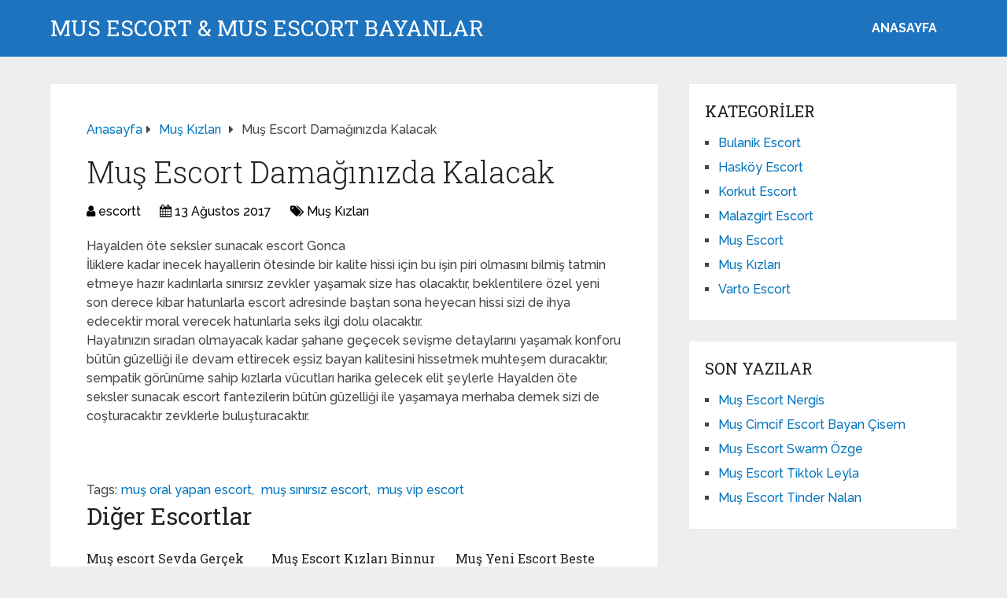

--- FILE ---
content_type: text/html; charset=UTF-8
request_url: https://www.musamail.com/mus-escort-damaginizda-kalacak/
body_size: 9433
content:
<!DOCTYPE html>
<html class="no-js" dir="ltr" lang="tr">
<head itemscope itemtype="http://schema.org/WebSite">
<meta charset="UTF-8">
<!-- Always force latest IE rendering engine (even in intranet) & Chrome Frame -->
<!--[if IE ]>
<meta http-equiv="X-UA-Compatible" content="IE=edge,chrome=1">
<![endif]-->
<link rel="profile" href="https://gmpg.org/xfn/11" />
<link rel="icon" href="https://www.musamail.com/wp-content/uploads/2025/03/cropped-cropped-tektektek-300x300-1-32x32.png" sizes="32x32" />					
<meta name="msapplication-TileImage" content="https://www.musamail.com/wp-content/uploads/2025/03/cropped-cropped-tektektek-300x300-1-270x270.png">		
<link rel="apple-touch-icon-precomposed" href="https://www.musamail.com/wp-content/uploads/2025/03/cropped-cropped-tektektek-300x300-1-180x180.png">		
<meta name="viewport" content="width=device-width, initial-scale=1">
<meta name="apple-mobile-web-app-capable" content="yes">
<meta name="apple-mobile-web-app-status-bar-style" content="black">
<meta itemprop="name" content="MUS ESCORT &amp; MUS ESCORT BAYANLAR" />
<link rel="pingback" href="https://www.musamail.com/xmlrpc.php" />
<title>Muş Escort Damağınızda Kalacak | MUS ESCORT &amp; MUS ESCORT BAYANLAR</title>
<style>img:is([sizes="auto" i], [sizes^="auto," i]) { contain-intrinsic-size: 3000px 1500px }</style>
<!-- All in One SEO 4.5.0 - aioseo.com -->
<meta name="description" content="Hayalden öte seksler sunacak escort Gonca İliklere kadar inecek hayallerin ötesinde bir kalite hissi için bu işin piri olmasını bilmiş tatmin etmeye hazır kadınlarla sınırsız zevkler yaşamak size has olacaktır, beklentilere özel yeni son derece kibar hatunlarla escort adresinde baştan sona heyecan hissi sizi de ihya edecektir moral verecek hatunlarla seks ilgi dolu olacaktır. Hayatınızın" />
<meta name="robots" content="max-image-preview:large" />
<meta name="keywords" content="muş oral yapan escort,muş sınırsız escort,muş vip escort" />
<link rel="canonical" href="https://www.musamail.com/mus-escort-damaginizda-kalacak/" />
<meta name="generator" content="All in One SEO (AIOSEO) 4.5.0" />
<meta name="google" content="nositelinkssearchbox" />
<script type="application/ld+json" class="aioseo-schema">
{"@context":"https:\/\/schema.org","@graph":[{"@type":"Article","@id":"https:\/\/www.musamail.com\/mus-escort-damaginizda-kalacak\/#article","name":"Mu\u015f Escort Dama\u011f\u0131n\u0131zda Kalacak | MUS ESCORT & MUS ESCORT BAYANLAR","headline":"Mu\u015f Escort Dama\u011f\u0131n\u0131zda Kalacak","author":{"@id":"https:\/\/www.musamail.com\/author\/escortt\/#author"},"publisher":{"@id":"https:\/\/www.musamail.com\/#organization"},"datePublished":"2017-08-13T10:49:59+03:00","dateModified":"2017-08-13T10:49:59+03:00","inLanguage":"tr-TR","mainEntityOfPage":{"@id":"https:\/\/www.musamail.com\/mus-escort-damaginizda-kalacak\/#webpage"},"isPartOf":{"@id":"https:\/\/www.musamail.com\/mus-escort-damaginizda-kalacak\/#webpage"},"articleSection":"Mu\u015f K\u0131zlar\u0131, mu\u015f oral yapan escort, mu\u015f s\u0131n\u0131rs\u0131z escort, mu\u015f vip escort"},{"@type":"BreadcrumbList","@id":"https:\/\/www.musamail.com\/mus-escort-damaginizda-kalacak\/#breadcrumblist","itemListElement":[{"@type":"ListItem","@id":"https:\/\/www.musamail.com\/#listItem","position":1,"name":"Ev","item":"https:\/\/www.musamail.com\/","nextItem":"https:\/\/www.musamail.com\/mus-escort-damaginizda-kalacak\/#listItem"},{"@type":"ListItem","@id":"https:\/\/www.musamail.com\/mus-escort-damaginizda-kalacak\/#listItem","position":2,"name":"Mu\u015f Escort Dama\u011f\u0131n\u0131zda Kalacak","previousItem":"https:\/\/www.musamail.com\/#listItem"}]},{"@type":"Organization","@id":"https:\/\/www.musamail.com\/#organization","name":"MUS ESCORT & MUS ESCORT BAYANLAR","url":"https:\/\/www.musamail.com\/"},{"@type":"Person","@id":"https:\/\/www.musamail.com\/author\/escortt\/#author","url":"https:\/\/www.musamail.com\/author\/escortt\/","name":"escortt","image":{"@type":"ImageObject","@id":"https:\/\/www.musamail.com\/mus-escort-damaginizda-kalacak\/#authorImage","url":"https:\/\/secure.gravatar.com\/avatar\/f727364cf402a08225b87d65d1936c04dd65e09c3072c7386f4d9cefecb68d98?s=96&d=mm&r=g","width":96,"height":96,"caption":"escortt"}},{"@type":"WebPage","@id":"https:\/\/www.musamail.com\/mus-escort-damaginizda-kalacak\/#webpage","url":"https:\/\/www.musamail.com\/mus-escort-damaginizda-kalacak\/","name":"Mu\u015f Escort Dama\u011f\u0131n\u0131zda Kalacak | MUS ESCORT & MUS ESCORT BAYANLAR","description":"Hayalden \u00f6te seksler sunacak escort Gonca \u0130liklere kadar inecek hayallerin \u00f6tesinde bir kalite hissi i\u00e7in bu i\u015fin piri olmas\u0131n\u0131 bilmi\u015f tatmin etmeye haz\u0131r kad\u0131nlarla s\u0131n\u0131rs\u0131z zevkler ya\u015famak size has olacakt\u0131r, beklentilere \u00f6zel yeni son derece kibar hatunlarla escort adresinde ba\u015ftan sona heyecan hissi sizi de ihya edecektir moral verecek hatunlarla seks ilgi dolu olacakt\u0131r. Hayat\u0131n\u0131z\u0131n","inLanguage":"tr-TR","isPartOf":{"@id":"https:\/\/www.musamail.com\/#website"},"breadcrumb":{"@id":"https:\/\/www.musamail.com\/mus-escort-damaginizda-kalacak\/#breadcrumblist"},"author":{"@id":"https:\/\/www.musamail.com\/author\/escortt\/#author"},"creator":{"@id":"https:\/\/www.musamail.com\/author\/escortt\/#author"},"datePublished":"2017-08-13T10:49:59+03:00","dateModified":"2017-08-13T10:49:59+03:00"},{"@type":"WebSite","@id":"https:\/\/www.musamail.com\/#website","url":"https:\/\/www.musamail.com\/","name":"MUS ESCORT & MUS ESCORT BAYANLAR","description":"Size Kolayl\u0131k Sa\u011flayacak En G\u00fcvenilir, Arad\u0131\u011f\u0131n\u0131z Mu\u015f Escort Bayanlara Ula\u015fabilece\u011finiz Adres.","inLanguage":"tr-TR","publisher":{"@id":"https:\/\/www.musamail.com\/#organization"}}]}
</script>
<!-- All in One SEO -->
<script type="text/javascript">document.documentElement.className = document.documentElement.className.replace( /\bno-js\b/,'js' );</script><link rel="alternate" type="application/rss+xml" title="MUS ESCORT &amp; MUS ESCORT BAYANLAR &raquo; akışı" href="https://www.musamail.com/feed/" />
<link rel="alternate" type="application/rss+xml" title="MUS ESCORT &amp; MUS ESCORT BAYANLAR &raquo; yorum akışı" href="https://www.musamail.com/comments/feed/" />
<link rel="alternate" type="application/rss+xml" title="MUS ESCORT &amp; MUS ESCORT BAYANLAR &raquo; Muş Escort Damağınızda Kalacak yorum akışı" href="https://www.musamail.com/mus-escort-damaginizda-kalacak/feed/" />
<!-- <link rel='preload' as='style' onload="this.onload=null;this.rel='stylesheet'" id='wp-block-library' href='https://www.musamail.com/wp-includes/css/dist/block-library/style.min.css' type='text/css' media='all' /> -->
<link rel="stylesheet" type="text/css" href="//www.musamail.com/wp-content/cache/wpfc-minified/duon6lsn/2kzmi.css" media="all"/><style id='wp-block-library-theme-inline-css' type='text/css'>
.wp-block-audio :where(figcaption){color:#555;font-size:13px;text-align:center}.is-dark-theme .wp-block-audio :where(figcaption){color:#ffffffa6}.wp-block-audio{margin:0 0 1em}.wp-block-code{border:1px solid #ccc;border-radius:4px;font-family:Menlo,Consolas,monaco,monospace;padding:.8em 1em}.wp-block-embed :where(figcaption){color:#555;font-size:13px;text-align:center}.is-dark-theme .wp-block-embed :where(figcaption){color:#ffffffa6}.wp-block-embed{margin:0 0 1em}.blocks-gallery-caption{color:#555;font-size:13px;text-align:center}.is-dark-theme .blocks-gallery-caption{color:#ffffffa6}:root :where(.wp-block-image figcaption){color:#555;font-size:13px;text-align:center}.is-dark-theme :root :where(.wp-block-image figcaption){color:#ffffffa6}.wp-block-image{margin:0 0 1em}.wp-block-pullquote{border-bottom:4px solid;border-top:4px solid;color:currentColor;margin-bottom:1.75em}.wp-block-pullquote cite,.wp-block-pullquote footer,.wp-block-pullquote__citation{color:currentColor;font-size:.8125em;font-style:normal;text-transform:uppercase}.wp-block-quote{border-left:.25em solid;margin:0 0 1.75em;padding-left:1em}.wp-block-quote cite,.wp-block-quote footer{color:currentColor;font-size:.8125em;font-style:normal;position:relative}.wp-block-quote:where(.has-text-align-right){border-left:none;border-right:.25em solid;padding-left:0;padding-right:1em}.wp-block-quote:where(.has-text-align-center){border:none;padding-left:0}.wp-block-quote.is-large,.wp-block-quote.is-style-large,.wp-block-quote:where(.is-style-plain){border:none}.wp-block-search .wp-block-search__label{font-weight:700}.wp-block-search__button{border:1px solid #ccc;padding:.375em .625em}:where(.wp-block-group.has-background){padding:1.25em 2.375em}.wp-block-separator.has-css-opacity{opacity:.4}.wp-block-separator{border:none;border-bottom:2px solid;margin-left:auto;margin-right:auto}.wp-block-separator.has-alpha-channel-opacity{opacity:1}.wp-block-separator:not(.is-style-wide):not(.is-style-dots){width:100px}.wp-block-separator.has-background:not(.is-style-dots){border-bottom:none;height:1px}.wp-block-separator.has-background:not(.is-style-wide):not(.is-style-dots){height:2px}.wp-block-table{margin:0 0 1em}.wp-block-table td,.wp-block-table th{word-break:normal}.wp-block-table :where(figcaption){color:#555;font-size:13px;text-align:center}.is-dark-theme .wp-block-table :where(figcaption){color:#ffffffa6}.wp-block-video :where(figcaption){color:#555;font-size:13px;text-align:center}.is-dark-theme .wp-block-video :where(figcaption){color:#ffffffa6}.wp-block-video{margin:0 0 1em}:root :where(.wp-block-template-part.has-background){margin-bottom:0;margin-top:0;padding:1.25em 2.375em}
</style>
<style id='classic-theme-styles-inline-css' type='text/css'>
/*! This file is auto-generated */
.wp-block-button__link{color:#fff;background-color:#32373c;border-radius:9999px;box-shadow:none;text-decoration:none;padding:calc(.667em + 2px) calc(1.333em + 2px);font-size:1.125em}.wp-block-file__button{background:#32373c;color:#fff;text-decoration:none}
</style>
<style id='global-styles-inline-css' type='text/css'>
:root{--wp--preset--aspect-ratio--square: 1;--wp--preset--aspect-ratio--4-3: 4/3;--wp--preset--aspect-ratio--3-4: 3/4;--wp--preset--aspect-ratio--3-2: 3/2;--wp--preset--aspect-ratio--2-3: 2/3;--wp--preset--aspect-ratio--16-9: 16/9;--wp--preset--aspect-ratio--9-16: 9/16;--wp--preset--color--black: #000000;--wp--preset--color--cyan-bluish-gray: #abb8c3;--wp--preset--color--white: #ffffff;--wp--preset--color--pale-pink: #f78da7;--wp--preset--color--vivid-red: #cf2e2e;--wp--preset--color--luminous-vivid-orange: #ff6900;--wp--preset--color--luminous-vivid-amber: #fcb900;--wp--preset--color--light-green-cyan: #7bdcb5;--wp--preset--color--vivid-green-cyan: #00d084;--wp--preset--color--pale-cyan-blue: #8ed1fc;--wp--preset--color--vivid-cyan-blue: #0693e3;--wp--preset--color--vivid-purple: #9b51e0;--wp--preset--gradient--vivid-cyan-blue-to-vivid-purple: linear-gradient(135deg,rgba(6,147,227,1) 0%,rgb(155,81,224) 100%);--wp--preset--gradient--light-green-cyan-to-vivid-green-cyan: linear-gradient(135deg,rgb(122,220,180) 0%,rgb(0,208,130) 100%);--wp--preset--gradient--luminous-vivid-amber-to-luminous-vivid-orange: linear-gradient(135deg,rgba(252,185,0,1) 0%,rgba(255,105,0,1) 100%);--wp--preset--gradient--luminous-vivid-orange-to-vivid-red: linear-gradient(135deg,rgba(255,105,0,1) 0%,rgb(207,46,46) 100%);--wp--preset--gradient--very-light-gray-to-cyan-bluish-gray: linear-gradient(135deg,rgb(238,238,238) 0%,rgb(169,184,195) 100%);--wp--preset--gradient--cool-to-warm-spectrum: linear-gradient(135deg,rgb(74,234,220) 0%,rgb(151,120,209) 20%,rgb(207,42,186) 40%,rgb(238,44,130) 60%,rgb(251,105,98) 80%,rgb(254,248,76) 100%);--wp--preset--gradient--blush-light-purple: linear-gradient(135deg,rgb(255,206,236) 0%,rgb(152,150,240) 100%);--wp--preset--gradient--blush-bordeaux: linear-gradient(135deg,rgb(254,205,165) 0%,rgb(254,45,45) 50%,rgb(107,0,62) 100%);--wp--preset--gradient--luminous-dusk: linear-gradient(135deg,rgb(255,203,112) 0%,rgb(199,81,192) 50%,rgb(65,88,208) 100%);--wp--preset--gradient--pale-ocean: linear-gradient(135deg,rgb(255,245,203) 0%,rgb(182,227,212) 50%,rgb(51,167,181) 100%);--wp--preset--gradient--electric-grass: linear-gradient(135deg,rgb(202,248,128) 0%,rgb(113,206,126) 100%);--wp--preset--gradient--midnight: linear-gradient(135deg,rgb(2,3,129) 0%,rgb(40,116,252) 100%);--wp--preset--font-size--small: 13px;--wp--preset--font-size--medium: 20px;--wp--preset--font-size--large: 36px;--wp--preset--font-size--x-large: 42px;--wp--preset--spacing--20: 0.44rem;--wp--preset--spacing--30: 0.67rem;--wp--preset--spacing--40: 1rem;--wp--preset--spacing--50: 1.5rem;--wp--preset--spacing--60: 2.25rem;--wp--preset--spacing--70: 3.38rem;--wp--preset--spacing--80: 5.06rem;--wp--preset--shadow--natural: 6px 6px 9px rgba(0, 0, 0, 0.2);--wp--preset--shadow--deep: 12px 12px 50px rgba(0, 0, 0, 0.4);--wp--preset--shadow--sharp: 6px 6px 0px rgba(0, 0, 0, 0.2);--wp--preset--shadow--outlined: 6px 6px 0px -3px rgba(255, 255, 255, 1), 6px 6px rgba(0, 0, 0, 1);--wp--preset--shadow--crisp: 6px 6px 0px rgba(0, 0, 0, 1);}:where(.is-layout-flex){gap: 0.5em;}:where(.is-layout-grid){gap: 0.5em;}body .is-layout-flex{display: flex;}.is-layout-flex{flex-wrap: wrap;align-items: center;}.is-layout-flex > :is(*, div){margin: 0;}body .is-layout-grid{display: grid;}.is-layout-grid > :is(*, div){margin: 0;}:where(.wp-block-columns.is-layout-flex){gap: 2em;}:where(.wp-block-columns.is-layout-grid){gap: 2em;}:where(.wp-block-post-template.is-layout-flex){gap: 1.25em;}:where(.wp-block-post-template.is-layout-grid){gap: 1.25em;}.has-black-color{color: var(--wp--preset--color--black) !important;}.has-cyan-bluish-gray-color{color: var(--wp--preset--color--cyan-bluish-gray) !important;}.has-white-color{color: var(--wp--preset--color--white) !important;}.has-pale-pink-color{color: var(--wp--preset--color--pale-pink) !important;}.has-vivid-red-color{color: var(--wp--preset--color--vivid-red) !important;}.has-luminous-vivid-orange-color{color: var(--wp--preset--color--luminous-vivid-orange) !important;}.has-luminous-vivid-amber-color{color: var(--wp--preset--color--luminous-vivid-amber) !important;}.has-light-green-cyan-color{color: var(--wp--preset--color--light-green-cyan) !important;}.has-vivid-green-cyan-color{color: var(--wp--preset--color--vivid-green-cyan) !important;}.has-pale-cyan-blue-color{color: var(--wp--preset--color--pale-cyan-blue) !important;}.has-vivid-cyan-blue-color{color: var(--wp--preset--color--vivid-cyan-blue) !important;}.has-vivid-purple-color{color: var(--wp--preset--color--vivid-purple) !important;}.has-black-background-color{background-color: var(--wp--preset--color--black) !important;}.has-cyan-bluish-gray-background-color{background-color: var(--wp--preset--color--cyan-bluish-gray) !important;}.has-white-background-color{background-color: var(--wp--preset--color--white) !important;}.has-pale-pink-background-color{background-color: var(--wp--preset--color--pale-pink) !important;}.has-vivid-red-background-color{background-color: var(--wp--preset--color--vivid-red) !important;}.has-luminous-vivid-orange-background-color{background-color: var(--wp--preset--color--luminous-vivid-orange) !important;}.has-luminous-vivid-amber-background-color{background-color: var(--wp--preset--color--luminous-vivid-amber) !important;}.has-light-green-cyan-background-color{background-color: var(--wp--preset--color--light-green-cyan) !important;}.has-vivid-green-cyan-background-color{background-color: var(--wp--preset--color--vivid-green-cyan) !important;}.has-pale-cyan-blue-background-color{background-color: var(--wp--preset--color--pale-cyan-blue) !important;}.has-vivid-cyan-blue-background-color{background-color: var(--wp--preset--color--vivid-cyan-blue) !important;}.has-vivid-purple-background-color{background-color: var(--wp--preset--color--vivid-purple) !important;}.has-black-border-color{border-color: var(--wp--preset--color--black) !important;}.has-cyan-bluish-gray-border-color{border-color: var(--wp--preset--color--cyan-bluish-gray) !important;}.has-white-border-color{border-color: var(--wp--preset--color--white) !important;}.has-pale-pink-border-color{border-color: var(--wp--preset--color--pale-pink) !important;}.has-vivid-red-border-color{border-color: var(--wp--preset--color--vivid-red) !important;}.has-luminous-vivid-orange-border-color{border-color: var(--wp--preset--color--luminous-vivid-orange) !important;}.has-luminous-vivid-amber-border-color{border-color: var(--wp--preset--color--luminous-vivid-amber) !important;}.has-light-green-cyan-border-color{border-color: var(--wp--preset--color--light-green-cyan) !important;}.has-vivid-green-cyan-border-color{border-color: var(--wp--preset--color--vivid-green-cyan) !important;}.has-pale-cyan-blue-border-color{border-color: var(--wp--preset--color--pale-cyan-blue) !important;}.has-vivid-cyan-blue-border-color{border-color: var(--wp--preset--color--vivid-cyan-blue) !important;}.has-vivid-purple-border-color{border-color: var(--wp--preset--color--vivid-purple) !important;}.has-vivid-cyan-blue-to-vivid-purple-gradient-background{background: var(--wp--preset--gradient--vivid-cyan-blue-to-vivid-purple) !important;}.has-light-green-cyan-to-vivid-green-cyan-gradient-background{background: var(--wp--preset--gradient--light-green-cyan-to-vivid-green-cyan) !important;}.has-luminous-vivid-amber-to-luminous-vivid-orange-gradient-background{background: var(--wp--preset--gradient--luminous-vivid-amber-to-luminous-vivid-orange) !important;}.has-luminous-vivid-orange-to-vivid-red-gradient-background{background: var(--wp--preset--gradient--luminous-vivid-orange-to-vivid-red) !important;}.has-very-light-gray-to-cyan-bluish-gray-gradient-background{background: var(--wp--preset--gradient--very-light-gray-to-cyan-bluish-gray) !important;}.has-cool-to-warm-spectrum-gradient-background{background: var(--wp--preset--gradient--cool-to-warm-spectrum) !important;}.has-blush-light-purple-gradient-background{background: var(--wp--preset--gradient--blush-light-purple) !important;}.has-blush-bordeaux-gradient-background{background: var(--wp--preset--gradient--blush-bordeaux) !important;}.has-luminous-dusk-gradient-background{background: var(--wp--preset--gradient--luminous-dusk) !important;}.has-pale-ocean-gradient-background{background: var(--wp--preset--gradient--pale-ocean) !important;}.has-electric-grass-gradient-background{background: var(--wp--preset--gradient--electric-grass) !important;}.has-midnight-gradient-background{background: var(--wp--preset--gradient--midnight) !important;}.has-small-font-size{font-size: var(--wp--preset--font-size--small) !important;}.has-medium-font-size{font-size: var(--wp--preset--font-size--medium) !important;}.has-large-font-size{font-size: var(--wp--preset--font-size--large) !important;}.has-x-large-font-size{font-size: var(--wp--preset--font-size--x-large) !important;}
:where(.wp-block-post-template.is-layout-flex){gap: 1.25em;}:where(.wp-block-post-template.is-layout-grid){gap: 1.25em;}
:where(.wp-block-columns.is-layout-flex){gap: 2em;}:where(.wp-block-columns.is-layout-grid){gap: 2em;}
:root :where(.wp-block-pullquote){font-size: 1.5em;line-height: 1.6;}
</style>
<!-- <link rel='preload' as='style' onload="this.onload=null;this.rel='stylesheet'" id='schema-stylesheet' href='https://www.musamail.com/wp-content/themes/mts_schema/style.css' type='text/css' media='all' /> -->
<link rel="stylesheet" type="text/css" href="//www.musamail.com/wp-content/cache/wpfc-minified/jpx8c5lz/2kzmi.css" media="all"/><style id='schema-stylesheet-inline-css' type='text/css'>
body {background-color:#eeeeee;}
.main-header.regular_header, .regular_header #primary-navigation .navigation ul ul li {background-color:#ffffff;}
.main-header.logo_in_nav_header, .logo_in_nav_header #primary-navigation .navigation ul ul li {background-color:#ffffff;}
body {background-color:#eeeeee;}
.pace .pace-progress, #mobile-menu-wrapper ul li a:hover, .pagination .page-numbers.current, .pagination a:hover, .single .pagination a:hover .current { background: #0274BE; }
.postauthor h5, .textwidget a, .pnavigation2 a, .sidebar.c-4-12 a:hover, footer .widget li a:hover, .sidebar.c-4-12 a:hover, .reply a, .title a:hover, .post-info a:hover, .widget .thecomment, #tabber .inside li a:hover, .readMore a:hover, .fn a, a, a:hover, #secondary-navigation .navigation ul li a:hover, .readMore a, #primary-navigation a:hover, #secondary-navigation .navigation ul .current-menu-item a, .widget .wp_review_tab_widget_content a, .sidebar .wpt_widget_content a { color:#0274BE; }
a#pull, #commentform input#submit, #mtscontact_submit, .mts-subscribe input[type='submit'], .widget_product_search input[type='submit'], #move-to-top:hover, .currenttext, .pagination a:hover, .pagination .nav-previous a:hover, .pagination .nav-next a:hover, #load-posts a:hover, .single .pagination a:hover .currenttext, .single .pagination > .current .currenttext, #tabber ul.tabs li a.selected, .tagcloud a, .wp-block-tag-cloud a, .navigation ul .sfHover a, .woocommerce a.button, .woocommerce-page a.button, .woocommerce button.button, .woocommerce-page button.button, .woocommerce input.button, .woocommerce-page input.button, .woocommerce #respond input#submit, .woocommerce-page #respond input#submit, .woocommerce #content input.button, .woocommerce-page #content input.button, .woocommerce .bypostauthor:after, #searchsubmit, .woocommerce nav.woocommerce-pagination ul li span.current, .woocommerce-page nav.woocommerce-pagination ul li span.current, .woocommerce #content nav.woocommerce-pagination ul li span.current, .woocommerce-page #content nav.woocommerce-pagination ul li span.current, .woocommerce nav.woocommerce-pagination ul li a:hover, .woocommerce-page nav.woocommerce-pagination ul li a:hover, .woocommerce #content nav.woocommerce-pagination ul li a:hover, .woocommerce-page #content nav.woocommerce-pagination ul li a:hover, .woocommerce nav.woocommerce-pagination ul li a:focus, .woocommerce-page nav.woocommerce-pagination ul li a:focus, .woocommerce #content nav.woocommerce-pagination ul li a:focus, .woocommerce-page #content nav.woocommerce-pagination ul li a:focus, .woocommerce a.button, .woocommerce-page a.button, .woocommerce button.button, .woocommerce-page button.button, .woocommerce input.button, .woocommerce-page input.button, .woocommerce #respond input#submit, .woocommerce-page #respond input#submit, .woocommerce #content input.button, .woocommerce-page #content input.button, .latestPost-review-wrapper, .latestPost .review-type-circle.latestPost-review-wrapper, #wpmm-megamenu .review-total-only, .sbutton, #searchsubmit, .widget .wpt_widget_content #tags-tab-content ul li a, .widget .review-total-only.large-thumb, #add_payment_method .wc-proceed-to-checkout a.checkout-button, .woocommerce-cart .wc-proceed-to-checkout a.checkout-button, .woocommerce-checkout .wc-proceed-to-checkout a.checkout-button, .woocommerce #respond input#submit.alt:hover, .woocommerce a.button.alt:hover, .woocommerce button.button.alt:hover, .woocommerce input.button.alt:hover, .woocommerce #respond input#submit.alt, .woocommerce a.button.alt, .woocommerce button.button.alt, .woocommerce input.button.alt, .woocommerce-account .woocommerce-MyAccount-navigation li.is-active, .woocommerce-product-search button[type='submit'], .woocommerce .woocommerce-widget-layered-nav-dropdown__submit, .wp-block-search .wp-block-search__button { background-color:#0274BE; color: #fff!important; }
.related-posts .title a:hover, .latestPost .title a { color: #0274BE; }
.navigation #wpmm-megamenu .wpmm-pagination a { background-color: #0274BE!important; }
#header .sbutton, #secondary-navigation .ajax-search-results li a:hover { color: #0274BE!important; }
footer {background-color:#222222; }
.copyrights { background-color: #ffffff; }
.flex-control-thumbs .flex-active{ border-top:3px solid #0274BE;}
.wpmm-megamenu-showing.wpmm-light-scheme { background-color:#0274BE!important; }
.regular_header #header {background-color:#1e73be; }
.logo_in_nav_header #header {background-color:#1e73be; }
.shareit { top: 282px; left: auto; margin: 0 0 0 -135px; width: 90px; position: fixed; padding: 5px; border:none; border-right: 0;}
.share-item {margin: 2px;} .shareit.modern, .shareit.circular { margin: 0 0 0 -146px }
@media screen and (max-width:865px) { #catcher { height: 0px!important } .sticky-navigation-active { position: relative!important; top: 0px!important } }
@media only screen and (max-width: 768px) {
.featured-thumbnail img {display:none;}
}
.post-info {
color: #000;
}
header .post-info a {
color: #000;
}
[id^='featured-thumbnail-'].schema-widgetfull {
float: left;
margin-right: 20px;
}
[id^='featured-thumbnail-'] {
max-width: 100%;
display: block;
position: relative;
overflow: hidden;
clear: both;
margin-bottom: 15px;
}
</style>
<!-- <link rel='preload' as='style' onload="this.onload=null;this.rel='stylesheet'" id='responsive' href='https://www.musamail.com/wp-content/themes/mts_schema/css/responsive.css' type='text/css' media='all' /> --><!-- <link rel='preload' as='style' onload="this.onload=null;this.rel='stylesheet'" id='fontawesome' href='https://www.musamail.com/wp-content/themes/mts_schema/css/font-awesome.min.css' type='text/css' media='all' /> -->
<link rel="stylesheet" type="text/css" href="//www.musamail.com/wp-content/cache/wpfc-minified/8u5hl3pm/2kzmi.css" media="all"/><script src='//www.musamail.com/wp-content/cache/wpfc-minified/eusing2a/2kzmi.js' type="text/javascript"></script>
<!-- <script type="text/javascript" defer src="https://www.musamail.com/wp-includes/js/jquery/jquery.min.js" id="jquery-core-js"></script> -->
<!-- <script type="text/javascript" defer src="https://www.musamail.com/wp-includes/js/jquery/jquery-migrate.min.js" id="jquery-migrate-js"></script> -->
<link rel="https://api.w.org/" href="https://www.musamail.com/wp-json/" /><link rel="alternate" title="JSON" type="application/json" href="https://www.musamail.com/wp-json/wp/v2/posts/197" /><link rel="EditURI" type="application/rsd+xml" title="RSD" href="https://www.musamail.com/xmlrpc.php?rsd" />
<meta name="generator" content="WordPress 6.8.3" />
<link rel='shortlink' href='https://www.musamail.com/?p=197' />
<link rel="alternate" title="oEmbed (JSON)" type="application/json+oembed" href="https://www.musamail.com/wp-json/oembed/1.0/embed?url=https%3A%2F%2Fwww.musamail.com%2Fmus-escort-damaginizda-kalacak%2F" />
<link rel="alternate" title="oEmbed (XML)" type="text/xml+oembed" href="https://www.musamail.com/wp-json/oembed/1.0/embed?url=https%3A%2F%2Fwww.musamail.com%2Fmus-escort-damaginizda-kalacak%2F&#038;format=xml" />
<link rel="amphtml" href="https://musamail-com.yekten61.shop/ZHpIO/amp/mus-escort-damaginizda-kalacak/"/>
<link rel="icon" href="https://www.musamail.com/wp-content/uploads/2025/03/cropped-cropped-tektektek-300x300-1-32x32.png" sizes="32x32" />
<link rel="icon" href="https://www.musamail.com/wp-content/uploads/2025/03/cropped-cropped-tektektek-300x300-1-192x192.png" sizes="192x192" />
<link rel="apple-touch-icon" href="https://www.musamail.com/wp-content/uploads/2025/03/cropped-cropped-tektektek-300x300-1-180x180.png" />
<meta name="msapplication-TileImage" content="https://www.musamail.com/wp-content/uploads/2025/03/cropped-cropped-tektektek-300x300-1-270x270.png" />
<link rel="stylesheet" media="print" onload="this.onload=null;this.removeAttribute('media');" href="//fonts.googleapis.com/css?family=Roboto+Slab:normal|Raleway:500|Raleway:700|Roboto+Slab:300&amp;subset=latin&display=swap">
<style type="text/css">
#logo a { font-family: 'Roboto Slab'; font-weight: normal; font-size: 32px; color: #222;text-transform: uppercase; }
#primary-navigation a, .mts-cart { font-family: 'Raleway'; font-weight: 500; font-size: 13px; color: #777; }
#secondary-navigation a { font-family: 'Raleway'; font-weight: 700; font-size: 16px; color: #fff;text-transform: uppercase; }
.latestPost .title a { font-family: 'Roboto Slab'; font-weight: 300; font-size: 38px; color: #0274BE; }
.single-title { font-family: 'Roboto Slab'; font-weight: 300; font-size: 38px; color: #222; }
body { font-family: 'Raleway'; font-weight: 500; font-size: 16px; color: #444444; }
#sidebar .widget h3 { font-family: 'Roboto Slab'; font-weight: normal; font-size: 20px; color: #222222;text-transform: uppercase; }
#sidebar .widget { font-family: 'Raleway'; font-weight: 500; font-size: 16px; color: #444444; }
.footer-widgets h3 { font-family: 'Roboto Slab'; font-weight: normal; font-size: 18px; color: #ffffff;text-transform: uppercase; }
.f-widget a, footer .wpt_widget_content a, footer .wp_review_tab_widget_content a, footer .wpt_tab_widget_content a, footer .widget .wp_review_tab_widget_content a { font-family: 'Raleway'; font-weight: 500; font-size: 16px; color: #999999; }
.footer-widgets, .f-widget .top-posts .comment_num, footer .meta, footer .twitter_time, footer .widget .wpt_widget_content .wpt-postmeta, footer .widget .wpt_comment_content, footer .widget .wpt_excerpt, footer .wp_review_tab_widget_content .wp-review-tab-postmeta, footer .advanced-recent-posts p, footer .popular-posts p, footer .category-posts p { font-family: 'Raleway'; font-weight: 500; font-size: 16px; color: #777777; }
#copyright-note { font-family: 'Raleway'; font-weight: 500; font-size: 14px; color: #7e7d7d; }
h1 { font-family: 'Roboto Slab'; font-weight: normal; font-size: 28px; color: #222222; }
h2 { font-family: 'Roboto Slab'; font-weight: normal; font-size: 24px; color: #222222; }
h3 { font-family: 'Roboto Slab'; font-weight: normal; font-size: 22px; color: #222222; }
h4 { font-family: 'Roboto Slab'; font-weight: normal; font-size: 20px; color: #222222; }
h5 { font-family: 'Roboto Slab'; font-weight: normal; font-size: 18px; color: #222222; }
h6 { font-family: 'Roboto Slab'; font-weight: normal; font-size: 16px; color: #222222; }
</style>
</head>
<body id="blog" class="wp-singular post-template-default single single-post postid-197 single-format-standard wp-embed-responsive wp-theme-mts_schema main default cslayout" itemscope itemtype="http://schema.org/WebPage">
<div class="main-container">
<header id="site-header" class="main-header logo_in_nav_header" role="banner" itemscope itemtype="http://schema.org/WPHeader">
<div id="header">
<div class="container">
<div class="logo-wrap">
<h2 id="logo" class="text-logo" itemprop="headline">
<a href="https://www.musamail.com">MUS ESCORT &amp; MUS ESCORT BAYANLAR</a>
</h2><!-- END #logo -->
</div>
<div id="secondary-navigation" class="secondary-navigation" role="navigation" itemscope itemtype="http://schema.org/SiteNavigationElement">
<a href="#" id="pull" class="toggle-mobile-menu">Menu</a>
<nav class="navigation clearfix mobile-menu-wrapper">
<ul id="menu-anasayfa" class="menu clearfix"><li id="menu-item-1209" class="menu-item menu-item-type-custom menu-item-object-custom menu-item-home menu-item-1209"><a href="https://www.musamail.com/">ANASAYFA</a></li>
</ul>									</nav>
</div>
</div><!--.container-->
</div>
</header>
<div id="page" class="single">
<article class="article clearfix">
<div id="content_box" >
<div id="post-197" class="g post post-197 type-post status-publish format-standard hentry category-mus-kizlari tag-mus-oral-yapan-escort tag-mus-sinirsiz-escort tag-mus-vip-escort">
<div class="breadcrumb" itemscope itemtype="https://schema.org/BreadcrumbList"><div itemprop="itemListElement" itemscope
itemtype="https://schema.org/ListItem" class="root"><a href="https://www.musamail.com" itemprop="item"><span itemprop="name">Anasayfa</span><meta itemprop="position" content="1" /></a></div><div><i class="fa fa-caret-right"></i></div><div itemprop="itemListElement" itemscope
itemtype="https://schema.org/ListItem"><a href="https://www.musamail.com/kategori/mus-kizlari/" itemprop="item"><span itemprop="name">Muş Kızları</span><meta itemprop="position" content="2" /></a></div><div><i class="fa fa-caret-right"></i></div><div itemprop="itemListElement" itemscope itemtype="https://schema.org/ListItem"><span itemprop="name">Muş Escort Damağınızda Kalacak</span><meta itemprop="position" content="3" /></div></div>										<div class="single_post">
<header>
<h1 class="title single-title entry-title">Muş Escort Damağınızda Kalacak</h1>
<div class="post-info">
<span class="theauthor"><i class="fa fa-user"></i> <span><a href="https://www.musamail.com/author/escortt/" title="escortt tarafından yazılan yazılar" rel="author">escortt</a></span></span>
<span class="thetime date updated"><i class="fa fa-calendar"></i> <span>13 Ağustos 2017</span></span>
<span class="thecategory"><i class="fa fa-tags"></i> <a href="https://www.musamail.com/kategori/mus-kizlari/" title="Muş Kızları kategorisine git">Muş Kızları</a></span>
</div>
</header><!--.headline_area-->
<div class="post-single-content box mark-links entry-content">
<div class="thecontent">
<p>Hayalden öte seksler sunacak escort Gonca<br />
İliklere kadar inecek hayallerin ötesinde bir kalite hissi için bu işin piri olmasını bilmiş tatmin etmeye hazır kadınlarla sınırsız zevkler yaşamak size has olacaktır, beklentilere özel yeni son derece kibar hatunlarla escort adresinde baştan sona heyecan hissi sizi de ihya edecektir moral verecek hatunlarla seks ilgi dolu olacaktır.<br />
Hayatınızın sıradan olmayacak kadar şahane geçecek sevişme detaylarını yaşamak konforu bütün güzelliği ile devam ettirecek eşsiz bayan kalitesini hissetmek muhteşem duracaktır, sempatik görünüme sahip kızlarla vücutları harika gelecek elit şeylerle Hayalden öte seksler sunacak escort fantezilerin bütün güzelliği ile yaşamaya merhaba demek sizi de coşturacaktır zevklerle buluşturacaktır.</p>
<script type="text/javascript">
jQuery(document).ready(function( $) {
$.post( 'https://www.musamail.com/wp-admin/admin-ajax.php', {action: 'mts_view_count', id: '197'});
});
</script>												</div>
</div><!--.post-single-content-->
</div><!--.single_post-->
<div class="tags"><span class="tagtext">Tags:</span><a href="https://www.musamail.com/etiket/mus-oral-yapan-escort/" rel="tag">muş oral yapan escort</a>, <a href="https://www.musamail.com/etiket/mus-sinirsiz-escort/" rel="tag">muş sınırsız escort</a>, <a href="https://www.musamail.com/etiket/mus-vip-escort/" rel="tag">muş vip escort</a></div><div class="related-posts"><h4>Diğer Escortlar</h4><div class="clear">					<article class="latestPost excerpt ">
<header>
<h2 class="title front-view-title"><a href="https://www.musamail.com/mus-escort-sevda-gercek/" title="Muş escort Sevda Gerçek">Muş escort Sevda Gerçek</a></h2>
</header>
</article><!--.post.excerpt-->
<article class="latestPost excerpt ">
<a href="https://www.musamail.com/mus-escort-kizlari-binnur/" title="Muş Escort Kızları Binnur" id="featured-thumbnail">
<div class="featured-thumbnail"></div>							</a>
<header>
<h2 class="title front-view-title"><a href="https://www.musamail.com/mus-escort-kizlari-binnur/" title="Muş Escort Kızları Binnur">Muş Escort Kızları Binnur</a></h2>
</header>
</article><!--.post.excerpt-->
<article class="latestPost excerpt last">
<a href="https://www.musamail.com/mus-yeni-escort-beste/" title="Muş Yeni Escort Beste" id="featured-thumbnail">
<div class="featured-thumbnail"></div>							</a>
<header>
<h2 class="title front-view-title"><a href="https://www.musamail.com/mus-yeni-escort-beste/" title="Muş Yeni Escort Beste">Muş Yeni Escort Beste</a></h2>
</header>
</article><!--.post.excerpt-->
</div></div>						</div><!--.g post-->
<div id="commentsAdd">
<div id="respond" class="box m-t-6">
<div id="respond" class="comment-respond">
<h3 id="reply-title" class="comment-reply-title">Yorum Yap <small><a rel="nofollow" id="cancel-comment-reply-link" href="/mus-escort-damaginizda-kalacak/#respond" style="display:none;">Cancel Reply</a></small></h3><p class="must-log-in">Yorum yapabilmek için <a href="https://www.musamail.com/wp-login.php?redirect_to=https%3A%2F%2Fwww.musamail.com%2Fmus-escort-damaginizda-kalacak%2F">oturum açmalısınız</a>.</p>	</div><!-- #respond -->
</div>
</div>
</div>
</article>
<aside id="sidebar" class="sidebar c-4-12 mts-sidebar-sidebar" role="complementary" itemscope itemtype="http://schema.org/WPSideBar">
<div id="categories-2" class="widget widget_categories"><h3 class="widget-title">Kategoriler</h3>
<ul>
<li class="cat-item cat-item-1"><a href="https://www.musamail.com/kategori/bulanik-escort/">Bulanik Escort</a>
</li>
<li class="cat-item cat-item-33"><a href="https://www.musamail.com/kategori/haskoy-escort/">Hasköy Escort</a>
</li>
<li class="cat-item cat-item-34"><a href="https://www.musamail.com/kategori/korkut-escort/">Korkut Escort</a>
</li>
<li class="cat-item cat-item-31"><a href="https://www.musamail.com/kategori/malazgirt-escort/">Malazgirt Escort</a>
</li>
<li class="cat-item cat-item-3"><a href="https://www.musamail.com/kategori/mus-escort/">Muş Escort</a>
</li>
<li class="cat-item cat-item-2"><a href="https://www.musamail.com/kategori/mus-kizlari/">Muş Kızları</a>
</li>
<li class="cat-item cat-item-32"><a href="https://www.musamail.com/kategori/varto-escort/">Varto Escort</a>
</li>
</ul>
</div>
<div id="recent-posts-3" class="widget widget_recent_entries">
<h3 class="widget-title">Son Yazılar</h3>
<ul>
<li>
<a href="https://www.musamail.com/mus-escort-nergis/">Muş Escort Nergis</a>
</li>
<li>
<a href="https://www.musamail.com/mus-cimcif-escort-bayan-cisem/">Muş Cimcif Escort Bayan Çisem</a>
</li>
<li>
<a href="https://www.musamail.com/mus-escort-swarm-ozge/">Muş Escort Swarm Özge</a>
</li>
<li>
<a href="https://www.musamail.com/mus-escort-tiktok-leyla/">Muş Escort Tiktok Leyla</a>
</li>
<li>
<a href="https://www.musamail.com/mus-escort-tinder-nalan/">Muş Escort Tinder Nalan</a>
</li>
</ul>
</div>	</aside><!--#sidebar-->
	</div><!--#page-->
<footer id="site-footer" role="contentinfo" itemscope itemtype="http://schema.org/WPFooter">
<div class="copyrights">
<div class="container">
<a href=" https://www.musamail.com/" title="  Size Kolaylık Sağlayacak En Güvenilir, Aradığınız Muş Escort Bayanlara Ulaşabileceğiniz Adres.">MUS ESCORT &amp; MUS ESCORT BAYANLAR</a> Copyright &copy; 2026.					</div>
</div>
</footer><!--#site-footer-->
</div><!--.main-container-->
<script type="speculationrules">
{"prefetch":[{"source":"document","where":{"and":[{"href_matches":"\/*"},{"not":{"href_matches":["\/wp-*.php","\/wp-admin\/*","\/wp-content\/uploads\/*","\/wp-content\/*","\/wp-content\/plugins\/*","\/wp-content\/themes\/mts_schema\/*","\/*\\?(.+)"]}},{"not":{"selector_matches":"a[rel~=\"nofollow\"]"}},{"not":{"selector_matches":".no-prefetch, .no-prefetch a"}}]},"eagerness":"conservative"}]}
</script>
<script type="text/javascript" defer src="https://www.musamail.com/wp-includes/js/comment-reply.min.js" id="comment-reply-js" async="async" data-wp-strategy="async"></script>
<script type="text/javascript" id="customscript-js-extra">
/* <![CDATA[ */
var mts_customscript = {"responsive":"1","nav_menu":"secondary","lazy_load":"1","lazy_load_comments":"1","desktop_sticky":"0","mobile_sticky":"0"};
/* ]]> */
</script>
<script type="text/javascript" defer src="https://www.musamail.com/wp-content/themes/mts_schema/js/customscript.js" id="customscript-js"></script>
<script type="text/javascript" defer src="https://www.musamail.com/wp-content/themes/mts_schema/js/layzr.min.js" id="layzr-js"></script>
<script defer src="https://static.cloudflareinsights.com/beacon.min.js/vcd15cbe7772f49c399c6a5babf22c1241717689176015" integrity="sha512-ZpsOmlRQV6y907TI0dKBHq9Md29nnaEIPlkf84rnaERnq6zvWvPUqr2ft8M1aS28oN72PdrCzSjY4U6VaAw1EQ==" data-cf-beacon='{"version":"2024.11.0","token":"e3ce8702dfbc4cbb81d4423d08ed530e","r":1,"server_timing":{"name":{"cfCacheStatus":true,"cfEdge":true,"cfExtPri":true,"cfL4":true,"cfOrigin":true,"cfSpeedBrain":true},"location_startswith":null}}' crossorigin="anonymous"></script>
</body>
</html><!-- WP Fastest Cache file was created in 0.10423994064331 seconds, on 23-01-26 17:21:10 --><!-- need to refresh to see cached version -->